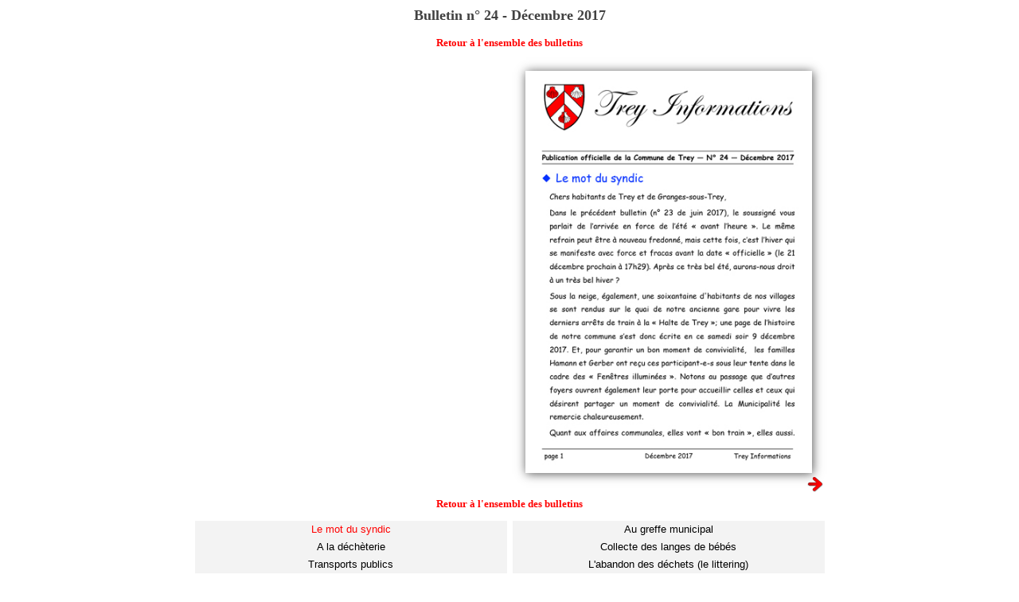

--- FILE ---
content_type: text/html; charset=UTF-8
request_url: http://www.trey.ch/treyInfos/afficheUnBulletin.php?bull=24&rubrique=1
body_size: 1261
content:
<!DOCTYPE html PUBLIC "-//W3C//DTD XHTML 1.0 Transitional//EN" "http://www.w3.org/TR/xhtml1/DTD/xhtml1-transitional.dtd">
<html xmlns="http://www.w3.org/1999/xhtml">
<head>
<meta http-equiv="Content-Type" content="text/html; charset=UTF-8" />
<title>Commune de Trey : tous-ménages</title>
<link href="../css/styles.css" rel="stylesheet" type="text/css" />
<style type="text/css">
a:link {
	color: #000;
	text-decoration: none;
}
a:visited {
	text-decoration: none;
	color: #000;
}
a:hover {
	text-decoration: none;
	color: #F00;
}
a:active {
	text-decoration: none;
	color: #F00;
}
</style>
</head>

<body>
<div align="center">
  <table width="859" border="0" cellspacing="0">
    <tr>
      <td class="enteteMoyen"><div align="center">Bulletin n° 24 - Décembre 2017</div></td>
    </tr>
    <tr>
      <td height="5" class="enteteTresPetit">&nbsp;</td>
    </tr>
    <tr>
      <td height="40" align="center" valign="top"><div align="center" class="entetePetitRouge">
      <a href="../index.php?menu=6&ancrer=1" target="_top"><font color="red">Retour à l'ensemble des bulletins</font></a></div></td>
    </tr>
    <tr>
      <td><div align="center">
        <table border="0" cellspacing="0">
                  <tr class="fond">
            <td width="390" align="center" valign="top">
				            </td>
            <td width="5" align="center" valign="top">&nbsp;</td>
            <td width="390" align="center" valign="top">
				<img src="T-24/A.jpg" height="494.85861182519" width="350" class="ombreImage" />            </td>
          </tr>
          <tr class="fond">
           <td height="15" colspan="3" align="center" valign="middle" class="entetePetit">
           <div align="right"><a href="afficheUnBulletin.php?bull=24&rubrique=1&suivante=B"><img src="../icones/pageSuivante.png" alt="page suivante" width="24" height="25" /></a></div>            </td>
            </tr>
            <tr class="fond">
            <td height="30" colspan="3" align="center" valign="top" class="entetePetitRouge"><a href="../index.php?menu=6&amp;ancrer=1" target="_top"><font color="red">Retour à l'ensemble des bulletins</font></a><a href="../index.php?menu=6" target="_top"></a></td>
            </tr>
            <tr class="fond"><td width="390" align="center" valign="top" bgcolor="#F3F3F3"><a href="afficheUnBulletin.php?bull=24&rubrique=1"><font color="red">Le mot du syndic</font></a></td><td width="5" align="center" valign="top">&nbsp;</td><td width="390" align="center" valign="top" bgcolor="#F3F3F3"><a href="afficheUnBulletin.php?bull=24&rubrique=2">Au greffe municipal</a></td></tr><tr class="fond"><td width="390" align="center" valign="top" bgcolor="#F3F3F3"><a href="afficheUnBulletin.php?bull=24&rubrique=3">A la déchèterie</a></td><td width="5" align="center" valign="top">&nbsp;</td><td width="390" align="center" valign="top" bgcolor="#F3F3F3"><a href="afficheUnBulletin.php?bull=24&rubrique=4">Collecte des langes de bébés</a></td></tr><tr class="fond"><td width="390" align="center" valign="top" bgcolor="#F3F3F3"><a href="afficheUnBulletin.php?bull=24&rubrique=5">Transports publics</a></td><td width="5" align="center" valign="top">&nbsp;</td><td width="390" align="center" valign="top" bgcolor="#F3F3F3"><a href="afficheUnBulletin.php?bull=24&rubrique=6">L'abandon des déchets (le littering)</a></td></tr><tr class="fond"><td width="390" align="center" valign="top" bgcolor="#F3F3F3"><a href="afficheUnBulletin.php?bull=24&rubrique=7">La benne de déchets verts</a></td><td width="5" align="center" valign="top">&nbsp;</td><td width="390" align="center" valign="top" bgcolor="#F3F3F3"><a href="afficheUnBulletin.php?bull=24&rubrique=8">Concours d'écriture pour les 15-20 ans</a></td></tr><tr class="fond"><td width="390" align="center" valign="top" bgcolor="#F3F3F3"><a href="afficheUnBulletin.php?bull=24&rubrique=9">Nouveau site de l'état civil à Moudon</a></td><td width="5" align="center" valign="top">&nbsp;</td><td width="390" align="center" valign="top" bgcolor="#F3F3F3"><a href="afficheUnBulletin.php?bull=24&rubrique=10">Construction, démolition, transformations</a></td></tr><tr class="fond"><td width="390" align="center" valign="top" bgcolor="#F3F3F3"><a href="afficheUnBulletin.php?bull=24&rubrique=11">Le recensement des chiens</a></td><td width="5" align="center" valign="top">&nbsp;</td><td width="390" align="center" valign="top" bgcolor="#F3F3F3"><a href="afficheUnBulletin.php?bull=24&rubrique=12">Le déneigement du réseau secondaire</a></td></tr><tr class="fond"><td width="390" align="center" valign="top" bgcolor="#F3F3F3"><a href="afficheUnBulletin.php?bull=24&rubrique=13">Nos nonagénaires et octogénaires en 2018</a></td><td width="5" align="center" valign="top">&nbsp;</td><td width="390" align="center" valign="top" bgcolor="#F3F3F3"><a href="afficheUnBulletin.php?bull=24&rubrique=14">Votations en 2018</a></td></tr><tr class="fond"><td width="390" align="center" valign="top" bgcolor="#F3F3F3"><a href="afficheUnBulletin.php?bull=24&rubrique=15">Le Noël des enfants</a></td>        </table>
      </div></td>
    </tr>
    <tr>
      <td><div align="center">
      </div></td>
    </tr>
    <tr>
      <td><div align="center"></div></td>
    </tr>
    <tr>
      <td><div align="center"></div></td>
    </tr>
  </table>
  <p>&nbsp;</p>
  <p></p>
</div>
</body>
</html>

--- FILE ---
content_type: text/css
request_url: http://www.trey.ch/css/styles.css
body_size: 705
content:
@charset "UTF-8";
/* CSS Document */

.fond {
	font-family: Arial, Helvetica, sans-serif;
	font-size: 13px;
	font-style: normal;
	line-height: 20px;
}
.titreCommune {
	font-family: "Palatino Linotype", "Book Antiqua", Palatino, serif;
	font-size: 20px;
	font-style: normal;
	color: #F00;
	font-weight: bold;
}
.titreTrey {
	font-family: "Palatino Linotype", "Book Antiqua", Palatino, serif;
	font-size: 28px;
	font-style: normal;
	font-weight: bold;
	color: #F00;
}
.enteteMoyen {
	font-family: "Palatino Linotype", "Book Antiqua", Palatino, serif;
	font-size: 18px;
	font-style: normal;
	font-weight: bold;
	color: #414141;
}
.enteteGrand {
	font-family: "Palatino Linotype", "Book Antiqua", Palatino, serif;
	font-size: 24px;
	font-style: normal;
	font-weight: bold;
	color: #414141;
}
.entetePetit {
	font-family: "Palatino Linotype", "Book Antiqua", Palatino, serif;
	font-size: 13px;
	font-style: normal;
	font-weight: bold;
	color: #414141;
}
.enteteTresPetit {
	font-family: "Palatino Linotype", "Book Antiqua", Palatino, serif;
	font-size: 11px;
	font-style: normal;
	font-weight: bold;
	color: #333333;
}
.entetePetitRouge {
	font-family: "Palatino Linotype", "Book Antiqua", Palatino, serif;
	font-size: 13px;
	font-style: normal;
	font-weight: bold;
	color: #FF0000;
}
.menuHaut {
	font-family: Arial, Helvetica, sans-serif;
	font-size: 13px;
	line-height: normal;
	font-weight: bolder;
	color: #2a2a2a;
	background-color: #D6D6D6;
}
.menuGauche {
	font-family: Verdana, Geneva, sans-serif;
	font-size: 13px;
	line-height: normal;
	font-weight: bolder;
	color: #2a2a2a;
}
.piedPageGris {
	font-family: Verdana, Geneva, sans-serif;
	font-size: 9px;
	line-height: normal;
	font-weight: bolder;
	color: #E6E6E6;
}
.piedPageRouge {
	font-family: Verdana, Geneva, sans-serif;
	font-size: 9px;
	line-height: normal;
	font-weight: bolder;
	color: #FFFF00;
	text-decoration: none;
}
.ombreImage {
        border: 5px solid #fff;
        -moz-box-shadow: 1px 1px 12px #555; 
        -webkit-box-shadow: 1px 1px 12px #555; 
        box-shadow: 1px 1px 12px #555; 
 } 
.chapeau {
	font-family: Arial, Helvetica, sans-serif;
	font-size: 14px;
	font-style: normal;
	line-height: 18px;
	font-weight: bold;
	color: #009;
}
.voeux {
	font-family: Arial, Helvetica, sans-serif;
	font-size: 14px;
	font-style: normal;
	line-height: 18px;
	font-weight: bold;
	text-shadow: 5px 5px 5px #F00;
	color: #F00;
}
.lignesFond {
	font-family: Arial, Helvetica, sans-serif;
	font-size: 13px;
	font-style: normal;
	line-height: 25px;
	border-top-width: 0px;
	border-top-style: solid;
	border-top-color: #999999;
	border-right-color: #999999;
	border-bottom-color: #999999;
	border-left-color: #999999;
}
.lignesFondGrand {
	font-family: Verdana, Geneva, sans-serif;
	font-size: 24px;
	font-style: normal;
	line-height: 35px;
	border-top-width: 1px;
	border-top-style: solid;
	border-top-color: #999999;
	border-right-color: #999999;
	border-bottom-color: #999999;
	border-left-color: #999999;
	font-weight: normal;
}
.lienEnEdition {
	font-family: "Courier New", Courier, monospace;
	font-size: 12px;
	font-style: normal;
	font-weight: normal;
	color: #000;
}

.coronavirus {
   font-family: "Palatino Linotype", "Book Antiqua", Palatino, serif;
   font-size: 18px;
   font-style: normal;
   font-weight: bold;
   line-height: 30px;
   color: blue;
}

.liensCG {
	font-family: Arial, Helvetica, sans-serif;
	font-size: 13px;
	font-style: normal;
	color: red;
}
